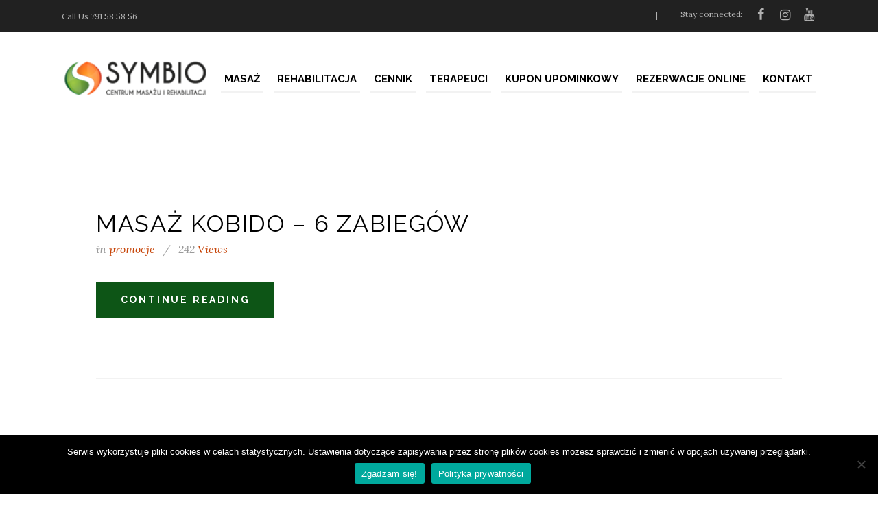

--- FILE ---
content_type: text/html; charset=UTF-8
request_url: https://symbio-masaz.pl/menuitems_group/promocje/
body_size: 13883
content:
<!DOCTYPE html>
<html lang="pl-PL" class="scheme_symbio-color-scheme">
<head>
	<title>promocje &#8211; Symbio &#8211; Centrum Masażu i Rehabilitacji</title>
<meta name='robots' content='max-image-preview:large' />
	<style>img:is([sizes="auto" i], [sizes^="auto," i]) { contain-intrinsic-size: 3000px 1500px }</style>
			<meta charset="UTF-8" />
		<meta name="viewport" content="width=device-width, initial-scale=1, maximum-scale=1">
		<meta name="format-detection" content="telephone=no">

		<link rel="profile" href="http://gmpg.org/xfn/11" />
		<link rel="pingback" href="https://symbio-masaz.pl/xmlrpc.php" />
		<link rel='dns-prefetch' href='//fonts.googleapis.com' />
<link rel="alternate" type="application/rss+xml" title="Symbio - Centrum Masażu i Rehabilitacji &raquo; Kanał z wpisami" href="https://symbio-masaz.pl/feed/" />
<link rel="alternate" type="application/rss+xml" title="Symbio - Centrum Masażu i Rehabilitacji &raquo; Kanał z komentarzami" href="https://symbio-masaz.pl/comments/feed/" />
<link rel="alternate" type="application/rss+xml" title="Kanał Symbio - Centrum Masażu i Rehabilitacji &raquo; promocje Group" href="https://symbio-masaz.pl/menuitems_group/promocje/feed/" />
<script type="text/javascript">
/* <![CDATA[ */
window._wpemojiSettings = {"baseUrl":"https:\/\/s.w.org\/images\/core\/emoji\/15.0.3\/72x72\/","ext":".png","svgUrl":"https:\/\/s.w.org\/images\/core\/emoji\/15.0.3\/svg\/","svgExt":".svg","source":{"concatemoji":"https:\/\/symbio-masaz.pl\/wp-includes\/js\/wp-emoji-release.min.js?ver=6.7.4"}};
/*! This file is auto-generated */
!function(i,n){var o,s,e;function c(e){try{var t={supportTests:e,timestamp:(new Date).valueOf()};sessionStorage.setItem(o,JSON.stringify(t))}catch(e){}}function p(e,t,n){e.clearRect(0,0,e.canvas.width,e.canvas.height),e.fillText(t,0,0);var t=new Uint32Array(e.getImageData(0,0,e.canvas.width,e.canvas.height).data),r=(e.clearRect(0,0,e.canvas.width,e.canvas.height),e.fillText(n,0,0),new Uint32Array(e.getImageData(0,0,e.canvas.width,e.canvas.height).data));return t.every(function(e,t){return e===r[t]})}function u(e,t,n){switch(t){case"flag":return n(e,"\ud83c\udff3\ufe0f\u200d\u26a7\ufe0f","\ud83c\udff3\ufe0f\u200b\u26a7\ufe0f")?!1:!n(e,"\ud83c\uddfa\ud83c\uddf3","\ud83c\uddfa\u200b\ud83c\uddf3")&&!n(e,"\ud83c\udff4\udb40\udc67\udb40\udc62\udb40\udc65\udb40\udc6e\udb40\udc67\udb40\udc7f","\ud83c\udff4\u200b\udb40\udc67\u200b\udb40\udc62\u200b\udb40\udc65\u200b\udb40\udc6e\u200b\udb40\udc67\u200b\udb40\udc7f");case"emoji":return!n(e,"\ud83d\udc26\u200d\u2b1b","\ud83d\udc26\u200b\u2b1b")}return!1}function f(e,t,n){var r="undefined"!=typeof WorkerGlobalScope&&self instanceof WorkerGlobalScope?new OffscreenCanvas(300,150):i.createElement("canvas"),a=r.getContext("2d",{willReadFrequently:!0}),o=(a.textBaseline="top",a.font="600 32px Arial",{});return e.forEach(function(e){o[e]=t(a,e,n)}),o}function t(e){var t=i.createElement("script");t.src=e,t.defer=!0,i.head.appendChild(t)}"undefined"!=typeof Promise&&(o="wpEmojiSettingsSupports",s=["flag","emoji"],n.supports={everything:!0,everythingExceptFlag:!0},e=new Promise(function(e){i.addEventListener("DOMContentLoaded",e,{once:!0})}),new Promise(function(t){var n=function(){try{var e=JSON.parse(sessionStorage.getItem(o));if("object"==typeof e&&"number"==typeof e.timestamp&&(new Date).valueOf()<e.timestamp+604800&&"object"==typeof e.supportTests)return e.supportTests}catch(e){}return null}();if(!n){if("undefined"!=typeof Worker&&"undefined"!=typeof OffscreenCanvas&&"undefined"!=typeof URL&&URL.createObjectURL&&"undefined"!=typeof Blob)try{var e="postMessage("+f.toString()+"("+[JSON.stringify(s),u.toString(),p.toString()].join(",")+"));",r=new Blob([e],{type:"text/javascript"}),a=new Worker(URL.createObjectURL(r),{name:"wpTestEmojiSupports"});return void(a.onmessage=function(e){c(n=e.data),a.terminate(),t(n)})}catch(e){}c(n=f(s,u,p))}t(n)}).then(function(e){for(var t in e)n.supports[t]=e[t],n.supports.everything=n.supports.everything&&n.supports[t],"flag"!==t&&(n.supports.everythingExceptFlag=n.supports.everythingExceptFlag&&n.supports[t]);n.supports.everythingExceptFlag=n.supports.everythingExceptFlag&&!n.supports.flag,n.DOMReady=!1,n.readyCallback=function(){n.DOMReady=!0}}).then(function(){return e}).then(function(){var e;n.supports.everything||(n.readyCallback(),(e=n.source||{}).concatemoji?t(e.concatemoji):e.wpemoji&&e.twemoji&&(t(e.twemoji),t(e.wpemoji)))}))}((window,document),window._wpemojiSettings);
/* ]]> */
</script>
<style id='wp-emoji-styles-inline-css' type='text/css'>

	img.wp-smiley, img.emoji {
		display: inline !important;
		border: none !important;
		box-shadow: none !important;
		height: 1em !important;
		width: 1em !important;
		margin: 0 0.07em !important;
		vertical-align: -0.1em !important;
		background: none !important;
		padding: 0 !important;
	}
</style>
<link rel='stylesheet' id='wp-block-library-css' href='https://symbio-masaz.pl/wp-includes/css/dist/block-library/style.min.css?ver=6.7.4' type='text/css' media='all' />
<style id='classic-theme-styles-inline-css' type='text/css'>
/*! This file is auto-generated */
.wp-block-button__link{color:#fff;background-color:#32373c;border-radius:9999px;box-shadow:none;text-decoration:none;padding:calc(.667em + 2px) calc(1.333em + 2px);font-size:1.125em}.wp-block-file__button{background:#32373c;color:#fff;text-decoration:none}
</style>
<style id='global-styles-inline-css' type='text/css'>
:root{--wp--preset--aspect-ratio--square: 1;--wp--preset--aspect-ratio--4-3: 4/3;--wp--preset--aspect-ratio--3-4: 3/4;--wp--preset--aspect-ratio--3-2: 3/2;--wp--preset--aspect-ratio--2-3: 2/3;--wp--preset--aspect-ratio--16-9: 16/9;--wp--preset--aspect-ratio--9-16: 9/16;--wp--preset--color--black: #000000;--wp--preset--color--cyan-bluish-gray: #abb8c3;--wp--preset--color--white: #ffffff;--wp--preset--color--pale-pink: #f78da7;--wp--preset--color--vivid-red: #cf2e2e;--wp--preset--color--luminous-vivid-orange: #ff6900;--wp--preset--color--luminous-vivid-amber: #fcb900;--wp--preset--color--light-green-cyan: #7bdcb5;--wp--preset--color--vivid-green-cyan: #00d084;--wp--preset--color--pale-cyan-blue: #8ed1fc;--wp--preset--color--vivid-cyan-blue: #0693e3;--wp--preset--color--vivid-purple: #9b51e0;--wp--preset--gradient--vivid-cyan-blue-to-vivid-purple: linear-gradient(135deg,rgba(6,147,227,1) 0%,rgb(155,81,224) 100%);--wp--preset--gradient--light-green-cyan-to-vivid-green-cyan: linear-gradient(135deg,rgb(122,220,180) 0%,rgb(0,208,130) 100%);--wp--preset--gradient--luminous-vivid-amber-to-luminous-vivid-orange: linear-gradient(135deg,rgba(252,185,0,1) 0%,rgba(255,105,0,1) 100%);--wp--preset--gradient--luminous-vivid-orange-to-vivid-red: linear-gradient(135deg,rgba(255,105,0,1) 0%,rgb(207,46,46) 100%);--wp--preset--gradient--very-light-gray-to-cyan-bluish-gray: linear-gradient(135deg,rgb(238,238,238) 0%,rgb(169,184,195) 100%);--wp--preset--gradient--cool-to-warm-spectrum: linear-gradient(135deg,rgb(74,234,220) 0%,rgb(151,120,209) 20%,rgb(207,42,186) 40%,rgb(238,44,130) 60%,rgb(251,105,98) 80%,rgb(254,248,76) 100%);--wp--preset--gradient--blush-light-purple: linear-gradient(135deg,rgb(255,206,236) 0%,rgb(152,150,240) 100%);--wp--preset--gradient--blush-bordeaux: linear-gradient(135deg,rgb(254,205,165) 0%,rgb(254,45,45) 50%,rgb(107,0,62) 100%);--wp--preset--gradient--luminous-dusk: linear-gradient(135deg,rgb(255,203,112) 0%,rgb(199,81,192) 50%,rgb(65,88,208) 100%);--wp--preset--gradient--pale-ocean: linear-gradient(135deg,rgb(255,245,203) 0%,rgb(182,227,212) 50%,rgb(51,167,181) 100%);--wp--preset--gradient--electric-grass: linear-gradient(135deg,rgb(202,248,128) 0%,rgb(113,206,126) 100%);--wp--preset--gradient--midnight: linear-gradient(135deg,rgb(2,3,129) 0%,rgb(40,116,252) 100%);--wp--preset--font-size--small: 13px;--wp--preset--font-size--medium: 20px;--wp--preset--font-size--large: 36px;--wp--preset--font-size--x-large: 42px;--wp--preset--spacing--20: 0.44rem;--wp--preset--spacing--30: 0.67rem;--wp--preset--spacing--40: 1rem;--wp--preset--spacing--50: 1.5rem;--wp--preset--spacing--60: 2.25rem;--wp--preset--spacing--70: 3.38rem;--wp--preset--spacing--80: 5.06rem;--wp--preset--shadow--natural: 6px 6px 9px rgba(0, 0, 0, 0.2);--wp--preset--shadow--deep: 12px 12px 50px rgba(0, 0, 0, 0.4);--wp--preset--shadow--sharp: 6px 6px 0px rgba(0, 0, 0, 0.2);--wp--preset--shadow--outlined: 6px 6px 0px -3px rgba(255, 255, 255, 1), 6px 6px rgba(0, 0, 0, 1);--wp--preset--shadow--crisp: 6px 6px 0px rgba(0, 0, 0, 1);}:where(.is-layout-flex){gap: 0.5em;}:where(.is-layout-grid){gap: 0.5em;}body .is-layout-flex{display: flex;}.is-layout-flex{flex-wrap: wrap;align-items: center;}.is-layout-flex > :is(*, div){margin: 0;}body .is-layout-grid{display: grid;}.is-layout-grid > :is(*, div){margin: 0;}:where(.wp-block-columns.is-layout-flex){gap: 2em;}:where(.wp-block-columns.is-layout-grid){gap: 2em;}:where(.wp-block-post-template.is-layout-flex){gap: 1.25em;}:where(.wp-block-post-template.is-layout-grid){gap: 1.25em;}.has-black-color{color: var(--wp--preset--color--black) !important;}.has-cyan-bluish-gray-color{color: var(--wp--preset--color--cyan-bluish-gray) !important;}.has-white-color{color: var(--wp--preset--color--white) !important;}.has-pale-pink-color{color: var(--wp--preset--color--pale-pink) !important;}.has-vivid-red-color{color: var(--wp--preset--color--vivid-red) !important;}.has-luminous-vivid-orange-color{color: var(--wp--preset--color--luminous-vivid-orange) !important;}.has-luminous-vivid-amber-color{color: var(--wp--preset--color--luminous-vivid-amber) !important;}.has-light-green-cyan-color{color: var(--wp--preset--color--light-green-cyan) !important;}.has-vivid-green-cyan-color{color: var(--wp--preset--color--vivid-green-cyan) !important;}.has-pale-cyan-blue-color{color: var(--wp--preset--color--pale-cyan-blue) !important;}.has-vivid-cyan-blue-color{color: var(--wp--preset--color--vivid-cyan-blue) !important;}.has-vivid-purple-color{color: var(--wp--preset--color--vivid-purple) !important;}.has-black-background-color{background-color: var(--wp--preset--color--black) !important;}.has-cyan-bluish-gray-background-color{background-color: var(--wp--preset--color--cyan-bluish-gray) !important;}.has-white-background-color{background-color: var(--wp--preset--color--white) !important;}.has-pale-pink-background-color{background-color: var(--wp--preset--color--pale-pink) !important;}.has-vivid-red-background-color{background-color: var(--wp--preset--color--vivid-red) !important;}.has-luminous-vivid-orange-background-color{background-color: var(--wp--preset--color--luminous-vivid-orange) !important;}.has-luminous-vivid-amber-background-color{background-color: var(--wp--preset--color--luminous-vivid-amber) !important;}.has-light-green-cyan-background-color{background-color: var(--wp--preset--color--light-green-cyan) !important;}.has-vivid-green-cyan-background-color{background-color: var(--wp--preset--color--vivid-green-cyan) !important;}.has-pale-cyan-blue-background-color{background-color: var(--wp--preset--color--pale-cyan-blue) !important;}.has-vivid-cyan-blue-background-color{background-color: var(--wp--preset--color--vivid-cyan-blue) !important;}.has-vivid-purple-background-color{background-color: var(--wp--preset--color--vivid-purple) !important;}.has-black-border-color{border-color: var(--wp--preset--color--black) !important;}.has-cyan-bluish-gray-border-color{border-color: var(--wp--preset--color--cyan-bluish-gray) !important;}.has-white-border-color{border-color: var(--wp--preset--color--white) !important;}.has-pale-pink-border-color{border-color: var(--wp--preset--color--pale-pink) !important;}.has-vivid-red-border-color{border-color: var(--wp--preset--color--vivid-red) !important;}.has-luminous-vivid-orange-border-color{border-color: var(--wp--preset--color--luminous-vivid-orange) !important;}.has-luminous-vivid-amber-border-color{border-color: var(--wp--preset--color--luminous-vivid-amber) !important;}.has-light-green-cyan-border-color{border-color: var(--wp--preset--color--light-green-cyan) !important;}.has-vivid-green-cyan-border-color{border-color: var(--wp--preset--color--vivid-green-cyan) !important;}.has-pale-cyan-blue-border-color{border-color: var(--wp--preset--color--pale-cyan-blue) !important;}.has-vivid-cyan-blue-border-color{border-color: var(--wp--preset--color--vivid-cyan-blue) !important;}.has-vivid-purple-border-color{border-color: var(--wp--preset--color--vivid-purple) !important;}.has-vivid-cyan-blue-to-vivid-purple-gradient-background{background: var(--wp--preset--gradient--vivid-cyan-blue-to-vivid-purple) !important;}.has-light-green-cyan-to-vivid-green-cyan-gradient-background{background: var(--wp--preset--gradient--light-green-cyan-to-vivid-green-cyan) !important;}.has-luminous-vivid-amber-to-luminous-vivid-orange-gradient-background{background: var(--wp--preset--gradient--luminous-vivid-amber-to-luminous-vivid-orange) !important;}.has-luminous-vivid-orange-to-vivid-red-gradient-background{background: var(--wp--preset--gradient--luminous-vivid-orange-to-vivid-red) !important;}.has-very-light-gray-to-cyan-bluish-gray-gradient-background{background: var(--wp--preset--gradient--very-light-gray-to-cyan-bluish-gray) !important;}.has-cool-to-warm-spectrum-gradient-background{background: var(--wp--preset--gradient--cool-to-warm-spectrum) !important;}.has-blush-light-purple-gradient-background{background: var(--wp--preset--gradient--blush-light-purple) !important;}.has-blush-bordeaux-gradient-background{background: var(--wp--preset--gradient--blush-bordeaux) !important;}.has-luminous-dusk-gradient-background{background: var(--wp--preset--gradient--luminous-dusk) !important;}.has-pale-ocean-gradient-background{background: var(--wp--preset--gradient--pale-ocean) !important;}.has-electric-grass-gradient-background{background: var(--wp--preset--gradient--electric-grass) !important;}.has-midnight-gradient-background{background: var(--wp--preset--gradient--midnight) !important;}.has-small-font-size{font-size: var(--wp--preset--font-size--small) !important;}.has-medium-font-size{font-size: var(--wp--preset--font-size--medium) !important;}.has-large-font-size{font-size: var(--wp--preset--font-size--large) !important;}.has-x-large-font-size{font-size: var(--wp--preset--font-size--x-large) !important;}
:where(.wp-block-post-template.is-layout-flex){gap: 1.25em;}:where(.wp-block-post-template.is-layout-grid){gap: 1.25em;}
:where(.wp-block-columns.is-layout-flex){gap: 2em;}:where(.wp-block-columns.is-layout-grid){gap: 2em;}
:root :where(.wp-block-pullquote){font-size: 1.5em;line-height: 1.6;}
</style>
<link rel='stylesheet' id='contact-form-7-css' href='https://symbio-masaz.pl/wp-content/plugins/contact-form-7/includes/css/styles.css?ver=6.1.4' type='text/css' media='all' />
<link rel='stylesheet' id='cookie-notice-front-css' href='https://symbio-masaz.pl/wp-content/plugins/cookie-notice/css/front.min.css?ver=2.5.5' type='text/css' media='all' />
<link rel='stylesheet' id='essential-grid-plugin-settings-css' href='https://symbio-masaz.pl/wp-content/plugins/essential-grid/public/assets/css/settings.css?ver=2.3.5' type='text/css' media='all' />
<link rel='stylesheet' id='tp-fontello-css' href='https://symbio-masaz.pl/wp-content/plugins/essential-grid/public/assets/font/fontello/css/fontello.css?ver=2.3.5' type='text/css' media='all' />
<link rel='stylesheet' id='rs-plugin-settings-css' href='https://symbio-masaz.pl/wp-content/plugins/revslider/public/assets/css/rs6.css?ver=6.1.5' type='text/css' media='all' />
<style id='rs-plugin-settings-inline-css' type='text/css'>
#rs-demo-id {}
</style>
<link rel='stylesheet' id='parent-style-css' href='https://symbio-masaz.pl/wp-content/themes/jacqueline/style.css?ver=6.7.4' type='text/css' media='all' />
<link rel='stylesheet' id='jacqueline-font-google-fonts-style-css' href='//fonts.googleapis.com/css?family=Raleway:300,300italic,400,400italic,700,700italic|Lora:300,300italic,400,400italic,700,700italic&#038;subset=latin,latin-ext' type='text/css' media='all' />
<link rel='stylesheet' id='fontello-style-css' href='https://symbio-masaz.pl/wp-content/themes/jacqueline-child/css/fontello/css/fontello.css' type='text/css' media='all' />
<link rel='stylesheet' id='jacqueline-main-style-css' href='https://symbio-masaz.pl/wp-content/themes/jacqueline-child/style.css' type='text/css' media='all' />
<link rel='stylesheet' id='jacqueline-animation-style-css' href='https://symbio-masaz.pl/wp-content/themes/jacqueline-child/fw/css/core.animation.css' type='text/css' media='all' />
<link rel='stylesheet' id='jacqueline-shortcodes-style-css' href='https://symbio-masaz.pl/wp-content/plugins/trx_utils/shortcodes/theme.shortcodes.css' type='text/css' media='all' />
<link rel='stylesheet' id='jacqueline-skin-style-css' href='https://symbio-masaz.pl/wp-content/themes/jacqueline/skins/less/skin.css' type='text/css' media='all' />
<link rel='stylesheet' id='jacqueline-custom-style-css' href='https://symbio-masaz.pl/wp-content/themes/jacqueline-child/fw/css/custom-style.css' type='text/css' media='all' />
<style id='jacqueline-custom-style-inline-css' type='text/css'>
 body #page_preloader{background-color:#ffffff!important}.preloader_wrap>div{background-color:#c1c1c1} .contacts_wrap .logo img{height:30px}
</style>
<link rel='stylesheet' id='jacqueline-responsive-style-css' href='https://symbio-masaz.pl/wp-content/themes/jacqueline-child/css/responsive.css' type='text/css' media='all' />
<link rel='stylesheet' id='jacqueline-custom-responsive-style-css' href='https://symbio-masaz.pl/wp-content/themes/jacqueline-child/css/custom.responsive.css' type='text/css' media='all' />
<link rel='stylesheet' id='mediaelement-css' href='https://symbio-masaz.pl/wp-includes/js/mediaelement/mediaelementplayer-legacy.min.css?ver=4.2.17' type='text/css' media='all' />
<link rel='stylesheet' id='wp-mediaelement-css' href='https://symbio-masaz.pl/wp-includes/js/mediaelement/wp-mediaelement.min.css?ver=6.7.4' type='text/css' media='all' />
<style id='akismet-widget-style-inline-css' type='text/css'>

			.a-stats {
				--akismet-color-mid-green: #357b49;
				--akismet-color-white: #fff;
				--akismet-color-light-grey: #f6f7f7;

				max-width: 350px;
				width: auto;
			}

			.a-stats * {
				all: unset;
				box-sizing: border-box;
			}

			.a-stats strong {
				font-weight: 600;
			}

			.a-stats a.a-stats__link,
			.a-stats a.a-stats__link:visited,
			.a-stats a.a-stats__link:active {
				background: var(--akismet-color-mid-green);
				border: none;
				box-shadow: none;
				border-radius: 8px;
				color: var(--akismet-color-white);
				cursor: pointer;
				display: block;
				font-family: -apple-system, BlinkMacSystemFont, 'Segoe UI', 'Roboto', 'Oxygen-Sans', 'Ubuntu', 'Cantarell', 'Helvetica Neue', sans-serif;
				font-weight: 500;
				padding: 12px;
				text-align: center;
				text-decoration: none;
				transition: all 0.2s ease;
			}

			/* Extra specificity to deal with TwentyTwentyOne focus style */
			.widget .a-stats a.a-stats__link:focus {
				background: var(--akismet-color-mid-green);
				color: var(--akismet-color-white);
				text-decoration: none;
			}

			.a-stats a.a-stats__link:hover {
				filter: brightness(110%);
				box-shadow: 0 4px 12px rgba(0, 0, 0, 0.06), 0 0 2px rgba(0, 0, 0, 0.16);
			}

			.a-stats .count {
				color: var(--akismet-color-white);
				display: block;
				font-size: 1.5em;
				line-height: 1.4;
				padding: 0 13px;
				white-space: nowrap;
			}
		
</style>
<!--[if lt IE 9]>
<link rel='stylesheet' id='vc_lte_ie9-css' href='https://symbio-masaz.pl/wp-content/plugins/js_composer/assets/css/vc_lte_ie9.min.css?ver=6.0.5' type='text/css' media='screen' />
<![endif]-->
<script type="text/javascript" src="https://symbio-masaz.pl/wp-includes/js/jquery/jquery.min.js?ver=3.7.1" id="jquery-core-js"></script>
<script type="text/javascript" src="https://symbio-masaz.pl/wp-includes/js/jquery/jquery-migrate.min.js?ver=3.4.1" id="jquery-migrate-js"></script>
<script type="text/javascript" src="https://symbio-masaz.pl/wp-content/plugins/revslider/public/assets/js/revolution.tools.min.js?ver=6.0" id="tp-tools-js"></script>
<script type="text/javascript" src="https://symbio-masaz.pl/wp-content/plugins/revslider/public/assets/js/rs6.min.js?ver=6.1.5" id="revmin-js"></script>
<script type="text/javascript" src="https://symbio-masaz.pl/wp-content/themes/jacqueline-child/fw/js/photostack/modernizr.min.js" id="modernizr-js"></script>
<link rel="https://api.w.org/" href="https://symbio-masaz.pl/wp-json/" /><link rel="EditURI" type="application/rsd+xml" title="RSD" href="https://symbio-masaz.pl/xmlrpc.php?rsd" />
<meta name="generator" content="WordPress 6.7.4" />

<script async="" src="//www.google-analytics.com/analytics.js"></script>
<script>
  (function(i,s,o,g,r,a,m){i['GoogleAnalyticsObject']=r;i[r]=i[r]||function(){
  (i[r].q=i[r].q||[]).push(arguments)},i[r].l=1*new Date();a=s.createElement(o),
  m=s.getElementsByTagName(o)[0];a.async=1;a.src=g;m.parentNode.insertBefore(a,m)
  })(window,document,'script','//www.google-analytics.com/analytics.js','ga');

  ga('create', 'UA-48544901-1', 'symbio-masaz.pl');
  ga('send', 'pageview');
</script>

<meta name="generator" content="Powered by WPBakery Page Builder - drag and drop page builder for WordPress."/>
<meta name="generator" content="Powered by Slider Revolution 6.1.5 - responsive, Mobile-Friendly Slider Plugin for WordPress with comfortable drag and drop interface." />
<link rel="icon" href="https://symbio-masaz.pl/wp-content/uploads/2020/02/cropped-symbio_favicon-32x32.png" sizes="32x32" />
<link rel="icon" href="https://symbio-masaz.pl/wp-content/uploads/2020/02/cropped-symbio_favicon-192x192.png" sizes="192x192" />
<link rel="apple-touch-icon" href="https://symbio-masaz.pl/wp-content/uploads/2020/02/cropped-symbio_favicon-180x180.png" />
<meta name="msapplication-TileImage" content="https://symbio-masaz.pl/wp-content/uploads/2020/02/cropped-symbio_favicon-270x270.png" />
<script type="text/javascript">function setREVStartSize(t){try{var h,e=document.getElementById(t.c).parentNode.offsetWidth;if(e=0===e||isNaN(e)?window.innerWidth:e,t.tabw=void 0===t.tabw?0:parseInt(t.tabw),t.thumbw=void 0===t.thumbw?0:parseInt(t.thumbw),t.tabh=void 0===t.tabh?0:parseInt(t.tabh),t.thumbh=void 0===t.thumbh?0:parseInt(t.thumbh),t.tabhide=void 0===t.tabhide?0:parseInt(t.tabhide),t.thumbhide=void 0===t.thumbhide?0:parseInt(t.thumbhide),t.mh=void 0===t.mh||""==t.mh||"auto"===t.mh?0:parseInt(t.mh,0),"fullscreen"===t.layout||"fullscreen"===t.l)h=Math.max(t.mh,window.innerHeight);else{for(var i in t.gw=Array.isArray(t.gw)?t.gw:[t.gw],t.rl)void 0!==t.gw[i]&&0!==t.gw[i]||(t.gw[i]=t.gw[i-1]);for(var i in t.gh=void 0===t.el||""===t.el||Array.isArray(t.el)&&0==t.el.length?t.gh:t.el,t.gh=Array.isArray(t.gh)?t.gh:[t.gh],t.rl)void 0!==t.gh[i]&&0!==t.gh[i]||(t.gh[i]=t.gh[i-1]);var r,a=new Array(t.rl.length),n=0;for(var i in t.tabw=t.tabhide>=e?0:t.tabw,t.thumbw=t.thumbhide>=e?0:t.thumbw,t.tabh=t.tabhide>=e?0:t.tabh,t.thumbh=t.thumbhide>=e?0:t.thumbh,t.rl)a[i]=t.rl[i]<window.innerWidth?0:t.rl[i];for(var i in r=a[0],a)r>a[i]&&0<a[i]&&(r=a[i],n=i);var d=e>t.gw[n]+t.tabw+t.thumbw?1:(e-(t.tabw+t.thumbw))/t.gw[n];h=t.gh[n]*d+(t.tabh+t.thumbh)}void 0===window.rs_init_css&&(window.rs_init_css=document.head.appendChild(document.createElement("style"))),document.getElementById(t.c).height=h,window.rs_init_css.innerHTML+="#"+t.c+"_wrapper { height: "+h+"px }"}catch(t){console.log("Failure at Presize of Slider:"+t)}};</script>
<noscript><style> .wpb_animate_when_almost_visible { opacity: 1; }</style></noscript></head>

<body class="archive tax-menuitems_group term-promocje term-85 cookies-not-set jacqueline_body body_style_wide body_filled theme_skin_less article_style_stretch layout_excerpt template_excerpt scheme_symbio-color-scheme top_panel_show top_panel_above sidebar_hide sidebar_outer_hide wpb-js-composer js-comp-ver-6.0.5 vc_responsive">

	<div id="page_preloader"></div>
	
	
	
	<div class="body_wrap">

		<div class="page_wrap">

				<div class="header_mobile">
		<div class="content_wrap">
			<div class="menu_button icon-menu"></div>
			            <div class="logo">
                <a href="https://symbio-masaz.pl/"><img src="https://symbio-masaz.pl/wp-content/uploads/2020/05/symbio-logo-mobile-min.png" class="logo_mobile" alt="Logo" width="210" height="50"></a>
            </div>
            		</div>
		<div class="side_wrap">
			<div class="close">Close</div>
			<div class="panel_top">
				<nav class="menu_main_nav_area">
					<ul id="menu_main" class="menu_main_nav"><li id="menu-item-2651" class="menu-item menu-item-type-post_type menu-item-object-page menu-item-2651"><a href="https://symbio-masaz.pl/masaz/"><span>Masaż</span></a></li>
<li id="menu-item-2716" class="menu-item menu-item-type-post_type menu-item-object-page menu-item-2716"><a href="https://symbio-masaz.pl/rehabilitacja/"><span>Rehabilitacja</span></a></li>
<li id="menu-item-2422" class="menu-item menu-item-type-post_type menu-item-object-page menu-item-2422"><a href="https://symbio-masaz.pl/cennik/"><span>Cennik</span></a></li>
<li id="menu-item-673" class="menu-item menu-item-type-post_type menu-item-object-page menu-item-673"><a href="https://symbio-masaz.pl/terapeuci/"><span>Terapeuci</span></a></li>
<li id="menu-item-2561" class="menu-item menu-item-type-post_type menu-item-object-page menu-item-2561"><a href="https://symbio-masaz.pl/kupon-upominkowy/"><span>Kupon upominkowy</span></a></li>
<li id="menu-item-1795" class="menu-item menu-item-type-post_type menu-item-object-page menu-item-1795"><a href="https://symbio-masaz.pl/rezerwacje-online/"><span>Rezerwacje online</span></a></li>
<li id="menu-item-734" class="menu-item menu-item-type-post_type menu-item-object-page menu-item-734"><a href="https://symbio-masaz.pl/kontakt/"><span>Kontakt</span></a></li>
</ul>				</nav>
							</div>
			
			
			<div class="panel_bottom">
							</div>
		</div>
		<div class="mask"></div>
	</div>
		
		<div class="top_panel_fixed_wrap"></div>

		<header class="top_panel_wrap top_panel_style_3 scheme_symbio-color-scheme">
			<div class="top_panel_wrap_inner top_panel_inner_style_3 top_panel_position_above">
			
							<div class="top_panel_top">
					<div class="content_wrap clearfix">
							<div class="top_panel_top_contact_area">
		Call Us <a href="tel:791 58 58 56">791 58 58 56</a>	</div>
	

<div class="top_panel_top_user_area">
			<div class="top_panel_top_socials">
			<span class="label">Stay connected: </span>
			<div class="sc_socials sc_socials_type_icons sc_socials_shape_square sc_socials_size_tiny"><div class="sc_socials_item"><a href="https://www.facebook.com/symbio.masaz/" target="_blank" class="social_icons social_facebook"><span class="icon-facebook"></span></a></div><div class="sc_socials_item"><a href="https://www.instagram.com/symbio.masaz/" target="_blank" class="social_icons social_instagram"><span class="icon-instagram"></span></a></div><div class="sc_socials_item"><a href="https://www.youtube.com/channel/UCwWkANSYtlj8cxW5XaHX7bQ" target="_blank" class="social_icons social_youtube"><span class="icon-youtube"></span></a></div></div>		</div>
				<ul class="menu_user_nav">
		
	</ul>

</div>
					</div>
				</div>
			
			<div class="top_panel_middle" >
				<div class="content_wrap">
					<div class="contact_logo">
						            <div class="logo">

                <a href="https://symbio-masaz.pl/"><img src="https://symbio-masaz.pl/wp-content/uploads/2020/02/symbio_logo_200x50px-1.png" class="logo_main" alt="Logo" width="200" height="50"><img src="https://symbio-masaz.pl/wp-content/uploads/2020/02/symbio_logo_200x50px-1.png" class="logo_fixed" alt="Logo" width="200" height="50"><br><div class="logo_slogan">Masaż Leczniczy Wrocław i Rehabilitacja we Wrocławiu</div></a>
            </div>
            					</div>
					<div class="menu_main_wrap">
						<nav class="menu_main_nav_area">
							<ul id="menu_main" class="menu_main_nav"><li class="menu-item menu-item-type-post_type menu-item-object-page menu-item-2651"><a href="https://symbio-masaz.pl/masaz/"><span>Masaż</span></a></li>
<li class="menu-item menu-item-type-post_type menu-item-object-page menu-item-2716"><a href="https://symbio-masaz.pl/rehabilitacja/"><span>Rehabilitacja</span></a></li>
<li class="menu-item menu-item-type-post_type menu-item-object-page menu-item-2422"><a href="https://symbio-masaz.pl/cennik/"><span>Cennik</span></a></li>
<li class="menu-item menu-item-type-post_type menu-item-object-page menu-item-673"><a href="https://symbio-masaz.pl/terapeuci/"><span>Terapeuci</span></a></li>
<li class="menu-item menu-item-type-post_type menu-item-object-page menu-item-2561"><a href="https://symbio-masaz.pl/kupon-upominkowy/"><span>Kupon upominkowy</span></a></li>
<li class="menu-item menu-item-type-post_type menu-item-object-page menu-item-1795"><a href="https://symbio-masaz.pl/rezerwacje-online/"><span>Rezerwacje online</span></a></li>
<li class="menu-item menu-item-type-post_type menu-item-object-page menu-item-734"><a href="https://symbio-masaz.pl/kontakt/"><span>Kontakt</span></a></li>
</ul>						</nav>
					</div>
				</div>
			</div>

			</div>
		</header>

					
			<div class="page_content_wrap page_paddings_yes">

				
<div class="content_wrap">
<div class="content">		<article class="post_item post_item_excerpt post_featured_default post_format_standard odd post-2942 menuitems type-menuitems status-publish hentry menuitems_group-promocje">
							<div class="post_featured">
								</div>
				
			<div class="post_content clearfix">
				<h3 class="post_title"><a href="https://symbio-masaz.pl/menuitems/masaz-kobido-6-zabiegow/"><span class="post_icon icon-book-open"></span>Masaż Kobido &#8211; 6 zabiegów</a></h3><div class="post_info">
			<span class="post_info_item post_info_tags">in <a class="menuitems_group_link" href="">promocje</a></span>
				<span class="post_info_item post_info_counters">	<a class="post_counters_item post_counters_views icon-eye" title="Views - 242" href="https://symbio-masaz.pl/menuitems/masaz-kobido-6-zabiegow/"><span class="post_counters_number">242</span> Views</a>
	</span>
		</div>		
				<div class="post_descr">
				<a href="https://symbio-masaz.pl/menuitems/masaz-kobido-6-zabiegow/" class="sc_button sc_button_square sc_button_style_filled sc_button_size_base"><div><span class="first">Continue Reading</span><span class="second">Continue Reading</span></div></a>				</div>

			</div>	<!-- /.post_content -->

		</article>	<!-- /.post_item -->

			<article class="post_item post_item_excerpt post_featured_default post_format_standard even post-2489 menuitems type-menuitems status-publish hentry menuitems_group-promocje">
							<div class="post_featured">
								</div>
				
			<div class="post_content clearfix">
				<h3 class="post_title"><a href="https://symbio-masaz.pl/menuitems/drenaz-limfatyczny-6-zabiegow/"><span class="post_icon icon-book-open"></span>DRENAŻ LIMFATYCZNY &#8211; 6 zabiegów</a></h3><div class="post_info">
			<span class="post_info_item post_info_tags">in <a class="menuitems_group_link" href="">promocje</a></span>
				<span class="post_info_item post_info_counters">	<a class="post_counters_item post_counters_views icon-eye" title="Views - 392" href="https://symbio-masaz.pl/menuitems/drenaz-limfatyczny-6-zabiegow/"><span class="post_counters_number">392</span> Views</a>
	</span>
		</div>		
				<div class="post_descr">
				<p></p><a href="https://symbio-masaz.pl/menuitems/drenaz-limfatyczny-6-zabiegow/" class="sc_button sc_button_square sc_button_style_filled sc_button_size_base"><div><span class="first">Continue Reading</span><span class="second">Continue Reading</span></div></a>				</div>

			</div>	<!-- /.post_content -->

		</article>	<!-- /.post_item -->

			<article class="post_item post_item_excerpt post_featured_default post_format_standard odd post-2488 menuitems type-menuitems status-publish hentry menuitems_group-promocje">
							<div class="post_featured">
								</div>
				
			<div class="post_content clearfix">
				<h3 class="post_title"><a href="https://symbio-masaz.pl/menuitems/pakiet-biurowy-masaz-twarzy-barkow-szyi-karku/"><span class="post_icon icon-book-open"></span>PROMOCJA 5 +1 GRATIS</a></h3><div class="post_info">
			<span class="post_info_item post_info_tags">in <a class="menuitems_group_link" href="">promocje</a></span>
				<span class="post_info_item post_info_counters">	<a class="post_counters_item post_counters_views icon-eye" title="Views - 373" href="https://symbio-masaz.pl/menuitems/pakiet-biurowy-masaz-twarzy-barkow-szyi-karku/"><span class="post_counters_number">373</span> Views</a>
	</span>
		</div>		
				<div class="post_descr">
				<p>płacisz za pięć masaży a szósty otrzymujesz gratis</p><a href="https://symbio-masaz.pl/menuitems/pakiet-biurowy-masaz-twarzy-barkow-szyi-karku/" class="sc_button sc_button_square sc_button_style_filled sc_button_size_base"><div><span class="first">Continue Reading</span><span class="second">Continue Reading</span></div></a>				</div>

			</div>	<!-- /.post_content -->

		</article>	<!-- /.post_item -->

			<article class="post_item post_item_excerpt post_featured_default post_format_standard even post-2487 menuitems type-menuitems status-publish hentry menuitems_group-promocje">
							<div class="post_featured">
								</div>
				
			<div class="post_content clearfix">
				<h3 class="post_title"><a href="https://symbio-masaz.pl/menuitems/5-x-masaz-antycelulitowy-banka-chinska/"><span class="post_icon icon-book-open"></span>MASAŻ ANTYCELULITOWY &#8211; 6 zabiegów</a></h3><div class="post_info">
			<span class="post_info_item post_info_tags">in <a class="menuitems_group_link" href="">promocje</a></span>
				<span class="post_info_item post_info_counters">	<a class="post_counters_item post_counters_views icon-eye" title="Views - 356" href="https://symbio-masaz.pl/menuitems/5-x-masaz-antycelulitowy-banka-chinska/"><span class="post_counters_number">356</span> Views</a>
	</span>
		</div>		
				<div class="post_descr">
				<p></p><a href="https://symbio-masaz.pl/menuitems/5-x-masaz-antycelulitowy-banka-chinska/" class="sc_button sc_button_square sc_button_style_filled sc_button_size_base"><div><span class="first">Continue Reading</span><span class="second">Continue Reading</span></div></a>				</div>

			</div>	<!-- /.post_content -->

		</article>	<!-- /.post_item -->

			<article class="post_item post_item_excerpt post_featured_default post_format_standard odd last post-2485 menuitems type-menuitems status-publish hentry menuitems_group-promocje">
							<div class="post_featured">
								</div>
				
			<div class="post_content clearfix">
				<h3 class="post_title"><a href="https://symbio-masaz.pl/menuitems/3-x-masaz-zdrowy-kregoslup/"><span class="post_icon icon-book-open"></span>ZDROWY KRĘGOSŁUP &#8211; 3 masaże</a></h3><div class="post_info">
			<span class="post_info_item post_info_tags">in <a class="menuitems_group_link" href="">promocje</a></span>
				<span class="post_info_item post_info_counters">	<a class="post_counters_item post_counters_views icon-eye" title="Views - 322" href="https://symbio-masaz.pl/menuitems/3-x-masaz-zdrowy-kregoslup/"><span class="post_counters_number">322</span> Views</a>
	</span>
		</div>		
				<div class="post_descr">
				<p></p><a href="https://symbio-masaz.pl/menuitems/3-x-masaz-zdrowy-kregoslup/" class="sc_button sc_button_square sc_button_style_filled sc_button_size_base"><div><span class="first">Continue Reading</span><span class="second">Continue Reading</span></div></a>				</div>

			</div>	<!-- /.post_content -->

		</article>	<!-- /.post_item -->

	
		</div> <!-- </div> class="content"> -->
	</div> <!-- </div> class="content_wrap"> -->			
			</div>		<!-- </.page_content_wrap> -->
			
						<footer class="footer_wrap widget_area scheme_original">
				<div class="footer_wrap_inner widget_area_inner">
					<div class="content_wrap">
						<div class="columns_wrap"><aside id="jacqueline_widget_socials-2" class="widget_number_1 column-1_3 widget widget_socials">		<div class="widget_inner">
                        <div class="logo">

                <a href="https://symbio-masaz.pl/"><img src="https://symbio-masaz.pl/wp-content/uploads/2020/05/symbio-logo-min.png" class="logo_main" alt="Logo" width="210" height="50"><br><div class="logo_slogan">Masaż Leczniczy Wrocław i Rehabilitacja we Wrocławiu</div></a>
            </div>
            					<div class="logo_descr">Centrum Masażu i Rehabilitacji Symbio to miejsce, które pozwala przywrócić sprawność ruchową, likwiduje skutki stresu, pozwala zatrzymać czas i odprężyć się. Zapraszamy!</div>
                    		</div>

		</aside><aside id="text-2" class="widget_number_2 column-1_3 widget widget_text">			<div class="textwidget"><p class="footer-section__header">Godziny otwarcia</p>
<p class="footer-section__content">pon - pt: 13:00 - 21:00<br/>
sob*: 10:00 - 18:00<br/>
ndz*: 10:00 - 18:00<br/>
* dwie soboty i niedziele w miesiącu</p>
<p class="footer-section__header">Kontakt</p>
<p class="footer-section__content">Wrocław, ul. Rydygiera 5<br/>
tel. kom. 791 58 58 56</p> 
<p class="footer-section__header">numer konta bankowego</p>
<p  class="footer-section__content">ING BANK<br/>
97 1050 1575 1000 0091 4286 6665</p> </div>
		</aside><aside id="text-7" class="widget_number_3 column-1_3 widget widget_text">			<div class="textwidget"><ul class="footer-navigation">
<li class="footer-navigation__item"><a class="footer-navigation__link" href="/masaz">MASAŻ</a></li>
<li class="footer-navigation__item"><a class="footer-navigation__link" href="/rehabilitacja">REHABILITACJA</a></li>
<li class="footer-navigation__item"><a class="footer-navigation__link" href="/cennik">Cennik</a></li>
<li class="footer-navigation__item"><a class="footer-navigation__link" href="/terapeuci">terapeuci</a></li>
<li class="footer-navigation__item"><a class="footer-navigation__link" href="/kupon-upominkowy">Kupon upominkowy</a></li>
<li class="footer-navigation__item"><a class="footer-navigation__link" href="/rezerwacje-online">Rezerwacje online</a></li>
<li class="footer-navigation__item"><a class="footer-navigation__link" href="/kontakt">Kontakt</a></li>
<li class="footer-navigation__item"><a class="footer-navigation__link" href="/polityka-prywatnosci">Polityka prywatności</a></li>
</ul>
<div class="footer-social-icons sc_socials sc_socials_type_icons sc_socials_shape_square sc_socials_size_tiny">
<div class="sc_socials_item"><a class="social_icons social_facebook" href="https://www.facebook.com/symbio.masaz/" target="_blank" rel="noopener"><br />
<span class="icon-facebook"><br />
</span><br />
</a><br />
<a class="social_icons social_instagram" href="https://www.instagram.com/symbio.masaz/" target="_blank" rel="noopener"><br />
<span class="icon-instagram"><br />
</span><br />
</a><br />
<a class="social_icons social_youtube" href="https://www.youtube.com/channel/UCwWkANSYtlj8cxW5XaHX7bQ" target="_blank" rel="noopener"><br />
<span class="icon-youtube"><br />
</span><br />
</a></div>
</div>
</div>
		</aside></div>	<!-- /.columns_wrap -->
					</div>	<!-- /.content_wrap -->
				</div>	<!-- /.footer_wrap_inner -->
			</footer>	<!-- /.footer_wrap -->
			 
			<div class="copyright_wrap copyright_style_text  scheme_original">
				<div class="copyright_wrap_inner">
					<div class="content_wrap">
						</div>
						<div class="copyright_text"><p>Symbio © 2026 Wszystkie prawa zastrzeżone</p></div>
					</div>
				</div>
			</div>
						
		</div>	<!-- /.page_wrap -->

	</div>		<!-- /.body_wrap -->
	
	
	<a href="#" class="scroll_to_top icon-up" title="Scroll to top"></a>
	

<div class="custom_html_section">
</div>

		<script type="text/javascript">
			var ajaxRevslider;
			
			jQuery(document).ready(function() {

				
				// CUSTOM AJAX CONTENT LOADING FUNCTION
				ajaxRevslider = function(obj) {
				
					// obj.type : Post Type
					// obj.id : ID of Content to Load
					// obj.aspectratio : The Aspect Ratio of the Container / Media
					// obj.selector : The Container Selector where the Content of Ajax will be injected. It is done via the Essential Grid on Return of Content
					
					var content	= '';
					var data	= {
						action:			'revslider_ajax_call_front',
						client_action:	'get_slider_html',
						token:			'0550dcf7a9',
						type:			obj.type,
						id:				obj.id,
						aspectratio:	obj.aspectratio
					};
					
					// SYNC AJAX REQUEST
					jQuery.ajax({
						type:		'post',
						url:		'https://symbio-masaz.pl/wp-admin/admin-ajax.php',
						dataType:	'json',
						data:		data,
						async:		false,
						success:	function(ret, textStatus, XMLHttpRequest) {
							if(ret.success == true)
								content = ret.data;								
						},
						error:		function(e) {
							console.log(e);
						}
					});
					
					 // FIRST RETURN THE CONTENT WHEN IT IS LOADED !!
					 return content;						 
				};
				
				// CUSTOM AJAX FUNCTION TO REMOVE THE SLIDER
				var ajaxRemoveRevslider = function(obj) {
					return jQuery(obj.selector + ' .rev_slider').revkill();
				};


				// EXTEND THE AJAX CONTENT LOADING TYPES WITH TYPE AND FUNCTION				
				if (jQuery.fn.tpessential !== undefined) 					
					if(typeof(jQuery.fn.tpessential.defaults) !== 'undefined') 
						jQuery.fn.tpessential.defaults.ajaxTypes.push({type: 'revslider', func: ajaxRevslider, killfunc: ajaxRemoveRevslider, openAnimationSpeed: 0.3});   
						// type:  Name of the Post to load via Ajax into the Essential Grid Ajax Container
						// func: the Function Name which is Called once the Item with the Post Type has been clicked
						// killfunc: function to kill in case the Ajax Window going to be removed (before Remove function !
						// openAnimationSpeed: how quick the Ajax Content window should be animated (default is 0.3)
					
				
				
			});
		</script>
		<script type="text/javascript" src="https://symbio-masaz.pl/wp-includes/js/dist/hooks.min.js?ver=4d63a3d491d11ffd8ac6" id="wp-hooks-js"></script>
<script type="text/javascript" src="https://symbio-masaz.pl/wp-includes/js/dist/i18n.min.js?ver=5e580eb46a90c2b997e6" id="wp-i18n-js"></script>
<script type="text/javascript" id="wp-i18n-js-after">
/* <![CDATA[ */
wp.i18n.setLocaleData( { 'text direction\u0004ltr': [ 'ltr' ] } );
/* ]]> */
</script>
<script type="text/javascript" src="https://symbio-masaz.pl/wp-content/plugins/contact-form-7/includes/swv/js/index.js?ver=6.1.4" id="swv-js"></script>
<script type="text/javascript" id="contact-form-7-js-translations">
/* <![CDATA[ */
( function( domain, translations ) {
	var localeData = translations.locale_data[ domain ] || translations.locale_data.messages;
	localeData[""].domain = domain;
	wp.i18n.setLocaleData( localeData, domain );
} )( "contact-form-7", {"translation-revision-date":"2025-12-11 12:03:49+0000","generator":"GlotPress\/4.0.3","domain":"messages","locale_data":{"messages":{"":{"domain":"messages","plural-forms":"nplurals=3; plural=(n == 1) ? 0 : ((n % 10 >= 2 && n % 10 <= 4 && (n % 100 < 12 || n % 100 > 14)) ? 1 : 2);","lang":"pl"},"This contact form is placed in the wrong place.":["Ten formularz kontaktowy zosta\u0142 umieszczony w niew\u0142a\u015bciwym miejscu."],"Error:":["B\u0142\u0105d:"]}},"comment":{"reference":"includes\/js\/index.js"}} );
/* ]]> */
</script>
<script type="text/javascript" id="contact-form-7-js-before">
/* <![CDATA[ */
var wpcf7 = {
    "api": {
        "root": "https:\/\/symbio-masaz.pl\/wp-json\/",
        "namespace": "contact-form-7\/v1"
    },
    "cached": 1
};
/* ]]> */
</script>
<script type="text/javascript" src="https://symbio-masaz.pl/wp-content/plugins/contact-form-7/includes/js/index.js?ver=6.1.4" id="contact-form-7-js"></script>
<script type="text/javascript" id="cookie-notice-front-js-before">
/* <![CDATA[ */
var cnArgs = {"ajaxUrl":"https:\/\/symbio-masaz.pl\/wp-admin\/admin-ajax.php","nonce":"b3e27d2ff7","hideEffect":"fade","position":"bottom","onScroll":false,"onScrollOffset":100,"onClick":false,"cookieName":"cookie_notice_accepted","cookieTime":2592000,"cookieTimeRejected":2592000,"globalCookie":false,"redirection":false,"cache":true,"revokeCookies":false,"revokeCookiesOpt":"automatic"};
/* ]]> */
</script>
<script type="text/javascript" src="https://symbio-masaz.pl/wp-content/plugins/cookie-notice/js/front.min.js?ver=2.5.5" id="cookie-notice-front-js"></script>
<script type="text/javascript" id="trx_utils-js-extra">
/* <![CDATA[ */
var TRX_UTILS_STORAGE = {"ajax_url":"https:\/\/symbio-masaz.pl\/wp-admin\/admin-ajax.php","ajax_nonce":"be638df31e","site_url":"https:\/\/symbio-masaz.pl","user_logged_in":"0","email_mask":"^([a-zA-Z0-9_\\-]+\\.)*[a-zA-Z0-9_\\-]+@[a-z0-9_\\-]+(\\.[a-z0-9_\\-]+)*\\.[a-z]{2,6}$","msg_ajax_error":"Invalid server answer!","msg_error_global":"Invalid field's value!","msg_name_empty":"The name can't be empty","msg_email_empty":"Too short (or empty) email address","msg_email_not_valid":"E-mail address is invalid","msg_text_empty":"The message text can't be empty","msg_send_complete":"Send message complete!","msg_send_error":"Transmit failed!","login_via_ajax":"1","msg_login_empty":"The Login field can't be empty","msg_login_long":"The Login field is too long","msg_password_empty":"The password can't be empty and shorter then 4 characters","msg_password_long":"The password is too long","msg_login_success":"Login success! The page will be reloaded in 3 sec.","msg_login_error":"Login failed!","msg_not_agree":"Please, read and check 'Terms and Conditions'","msg_email_long":"E-mail address is too long","msg_password_not_equal":"The passwords in both fields are not equal","msg_registration_success":"Registration success! Please log in!","msg_registration_error":"Registration failed!"};
/* ]]> */
</script>
<script type="text/javascript" src="https://symbio-masaz.pl/wp-content/plugins/trx_utils/js/trx_utils.js" id="trx_utils-js"></script>
<script type="text/javascript" src="https://symbio-masaz.pl/wp-content/themes/jacqueline-child/fw/js/superfish.js" id="superfish-js"></script>
<script type="text/javascript" src="https://symbio-masaz.pl/wp-content/themes/jacqueline-child/fw/js/jquery.slidemenu.js" id="jacqueline-slidemenu-script-js"></script>
<script type="text/javascript" src="https://symbio-masaz.pl/wp-content/themes/jacqueline-child/fw/js/core.utils.js" id="jacqueline-core-utils-script-js"></script>
<script type="text/javascript" id="jacqueline-core-init-script-js-extra">
/* <![CDATA[ */
var JACQUELINE_STORAGE = {"theme_font":"Lora","theme_skin_color":"#000000","theme_skin_bg_color":"#ffffff","strings":{"ajax_error":"Invalid server answer","bookmark_add":"Add the bookmark","bookmark_added":"Current page has been successfully added to the bookmarks. You can see it in the right panel on the tab &#039;Bookmarks&#039;","bookmark_del":"Delete this bookmark","bookmark_title":"Enter bookmark title","bookmark_exists":"Current page already exists in the bookmarks list","search_error":"Error occurs in AJAX search! Please, type your query and press search icon for the traditional search way.","email_confirm":"On the e-mail address &quot;%s&quot; we sent a confirmation email. Please, open it and click on the link.","reviews_vote":"Thanks for your vote! New average rating is:","reviews_error":"Error saving your vote! Please, try again later.","error_like":"Error saving your like! Please, try again later.","error_global":"Global error text","name_empty":"The name can&#039;t be empty","name_long":"Too long name","email_empty":"Too short (or empty) email address","email_long":"Too long email address","email_not_valid":"Invalid email address","subject_empty":"The subject can&#039;t be empty","subject_long":"Too long subject","text_empty":"The message text can&#039;t be empty","text_long":"Too long message text","send_complete":"Send message complete!","send_error":"Transmit failed!","login_empty":"The Login field can&#039;t be empty","login_long":"Too long login field","login_success":"Login success! The page will be reloaded in 3 sec.","login_failed":"Login failed!","password_empty":"The password can&#039;t be empty and shorter then 4 characters","password_long":"Too long password","password_not_equal":"The passwords in both fields are not equal","registration_success":"Registration success! Please log in!","registration_failed":"Registration failed!","geocode_error":"Geocode was not successful for the following reason:","googlemap_not_avail":"Google map API not available!","editor_save_success":"Post content saved!","editor_save_error":"Error saving post data!","editor_delete_post":"You really want to delete the current post?","editor_delete_post_header":"Delete post","editor_delete_success":"Post deleted!","editor_delete_error":"Error deleting post!","editor_caption_cancel":"Cancel","editor_caption_close":"Close"},"ajax_url":"https:\/\/symbio-masaz.pl\/wp-admin\/admin-ajax.php","ajax_nonce":"be638df31e","site_url":"https:\/\/symbio-masaz.pl","vc_edit_mode":"","theme_skin":"less","slider_height":"100","system_message":{"message":"","status":"","header":""},"user_logged_in":"","toc_menu":null,"toc_menu_home":"","toc_menu_top":"","menu_fixed":"1","menu_mobile":"1024","menu_slider":"1","menu_cache":"","demo_time":"0","media_elements_enabled":"1","ajax_search_enabled":"1","ajax_search_min_length":"3","ajax_search_delay":"200","css_animation":"1","menu_animation_in":"fadeInUp","menu_animation_out":"fadeOutDown","popup_engine":"magnific","email_mask":"^([a-zA-Z0-9_\\-]+\\.)*[a-zA-Z0-9_\\-]+@[a-z0-9_\\-]+(\\.[a-z0-9_\\-]+)*\\.[a-z]{2,6}$","contacts_maxlength":"1000","comments_maxlength":"1000","remember_visitors_settings":"","use_ajax_views_counter":"","admin_mode":"","isotope_resize_delta":"0.3","error_message_box":null,"viewmore_busy":"","video_resize_inited":"","top_panel_height":"0"};
/* ]]> */
</script>
<script type="text/javascript" src="https://symbio-masaz.pl/wp-content/themes/jacqueline-child/fw/js/core.init.js" id="jacqueline-core-init-script-js"></script>
<script type="text/javascript" src="https://symbio-masaz.pl/wp-content/themes/jacqueline/js/theme.init.js" id="jacqueline-theme-init-script-js"></script>
<script type="text/javascript" id="mediaelement-core-js-before">
/* <![CDATA[ */
var mejsL10n = {"language":"pl","strings":{"mejs.download-file":"Pobierz plik","mejs.install-flash":"Korzystasz z przegl\u0105darki, kt\u00f3ra nie ma w\u0142\u0105czonej lub zainstalowanej wtyczki Flash player. W\u0142\u0105cz wtyczk\u0119 Flash player lub pobierz najnowsz\u0105 wersj\u0119 z https:\/\/get.adobe.com\/flashplayer\/","mejs.fullscreen":"Tryb pe\u0142noekranowy","mejs.play":"Odtw\u00f3rz","mejs.pause":"Zatrzymaj","mejs.time-slider":"Slider Czasu","mejs.time-help-text":"U\u017cyj strza\u0142ek lewo\/prawo aby przesun\u0105\u0107 o sekund\u0119 do przodu lub do ty\u0142u, strza\u0142ek g\u00f3ra\/d\u00f3\u0142 aby przesun\u0105\u0107 o dziesi\u0119\u0107 sekund.","mejs.live-broadcast":"Transmisja na \u017cywo","mejs.volume-help-text":"U\u017cywaj strza\u0142ek do g\u00f3ry\/do do\u0142u aby zwi\u0119kszy\u0107 lub zmniejszy\u0107 g\u0142o\u015bno\u015b\u0107.","mejs.unmute":"W\u0142\u0105cz dzwi\u0119k","mejs.mute":"Wycisz","mejs.volume-slider":"Suwak g\u0142o\u015bno\u015bci","mejs.video-player":"Odtwarzacz video","mejs.audio-player":"Odtwarzacz plik\u00f3w d\u017awi\u0119kowych","mejs.captions-subtitles":"Napisy","mejs.captions-chapters":"Rozdzia\u0142y","mejs.none":"Brak","mejs.afrikaans":"afrykanerski","mejs.albanian":"Alba\u0144ski","mejs.arabic":"arabski","mejs.belarusian":"bia\u0142oruski","mejs.bulgarian":"bu\u0142garski","mejs.catalan":"katalo\u0144ski","mejs.chinese":"chi\u0144ski","mejs.chinese-simplified":"chi\u0144ski (uproszczony)","mejs.chinese-traditional":"chi\u0144ski (tradycyjny)","mejs.croatian":"chorwacki","mejs.czech":"czeski","mejs.danish":"du\u0144ski","mejs.dutch":"holenderski","mejs.english":"angielski","mejs.estonian":"esto\u0144ski","mejs.filipino":"filipi\u0144ski","mejs.finnish":"fi\u0144ski","mejs.french":"francuski","mejs.galician":"galicyjski","mejs.german":"niemiecki","mejs.greek":"grecki","mejs.haitian-creole":"Kreolski haita\u0144ski","mejs.hebrew":"hebrajski","mejs.hindi":"hinduski","mejs.hungarian":"w\u0119gierski","mejs.icelandic":"islandzki","mejs.indonesian":"indonezyjski","mejs.irish":"irlandzki","mejs.italian":"w\u0142oski","mejs.japanese":"japo\u0144ski","mejs.korean":"korea\u0144ski","mejs.latvian":"\u0142otewski","mejs.lithuanian":"litewski","mejs.macedonian":"macedo\u0144ski","mejs.malay":"malajski","mejs.maltese":"malta\u0144ski","mejs.norwegian":"norweski","mejs.persian":"perski","mejs.polish":"polski","mejs.portuguese":"portugalski","mejs.romanian":"rumu\u0144ski","mejs.russian":"rosyjski","mejs.serbian":"serbski","mejs.slovak":"s\u0142owacki","mejs.slovenian":"s\u0142owe\u0144ski","mejs.spanish":"hiszpa\u0144ski","mejs.swahili":"suahili","mejs.swedish":"szwedzki","mejs.tagalog":"tagalski","mejs.thai":"tajski","mejs.turkish":"turecki","mejs.ukrainian":"ukrai\u0144ski","mejs.vietnamese":"wietnamski","mejs.welsh":"walijski","mejs.yiddish":"jidysz"}};
/* ]]> */
</script>
<script type="text/javascript" src="https://symbio-masaz.pl/wp-includes/js/mediaelement/mediaelement-and-player.min.js?ver=4.2.17" id="mediaelement-core-js"></script>
<script type="text/javascript" src="https://symbio-masaz.pl/wp-includes/js/mediaelement/mediaelement-migrate.min.js?ver=6.7.4" id="mediaelement-migrate-js"></script>
<script type="text/javascript" id="mediaelement-js-extra">
/* <![CDATA[ */
var _wpmejsSettings = {"pluginPath":"\/wp-includes\/js\/mediaelement\/","classPrefix":"mejs-","stretching":"responsive","audioShortcodeLibrary":"mediaelement","videoShortcodeLibrary":"mediaelement"};
/* ]]> */
</script>
<script type="text/javascript" src="https://symbio-masaz.pl/wp-includes/js/mediaelement/wp-mediaelement.min.js?ver=6.7.4" id="wp-mediaelement-js"></script>
<script type="text/javascript" src="https://symbio-masaz.pl/wp-content/plugins/trx_utils/shortcodes/theme.shortcodes.js" id="jacqueline-shortcodes-script-js"></script>

		<!-- Cookie Notice plugin v2.5.5 by Hu-manity.co https://hu-manity.co/ -->
		<div id="cookie-notice" role="dialog" class="cookie-notice-hidden cookie-revoke-hidden cn-position-bottom" aria-label="Cookie Notice" style="background-color: rgba(0,0,0,1);"><div class="cookie-notice-container" style="color: #fff"><span id="cn-notice-text" class="cn-text-container">Serwis wykorzystuje pliki cookies w celach statystycznych. Ustawienia dotyczące zapisywania przez stronę plików cookies możesz sprawdzić i zmienić w opcjach używanej przeglądarki.</span><span id="cn-notice-buttons" class="cn-buttons-container"><a href="#" id="cn-accept-cookie" data-cookie-set="accept" class="cn-set-cookie cn-button" aria-label="Zgadzam się!" style="background-color: #00a99d">Zgadzam się!</a><a href="https://symbio-masaz.pl/polityka-prywatnosci/" target="_blank" id="cn-more-info" class="cn-more-info cn-button" aria-label="Polityka prywatności" style="background-color: #00a99d">Polityka prywatności</a></span><span id="cn-close-notice" data-cookie-set="accept" class="cn-close-icon" title="No"></span></div>
			
		</div>
		<!-- / Cookie Notice plugin -->
</body>
</html>

--- FILE ---
content_type: text/css
request_url: https://symbio-masaz.pl/wp-content/themes/jacqueline-child/style.css
body_size: 2356
content:
/*
 Theme Name:   Jacqueline Child
 Theme URI:    http://jacqueline.themerex.net/
 Description:  Jacqueline Child Theme
 Author:       ThemeREX
 Author URI:   http://themerex.net/
 Template:     jacqueline
 Version:      1.0
 License:      GNU General Public License v2 or later
 License URI:  http://www.gnu.org/licenses/gpl-2.0.html
 Tags:         light, responsive-layout, flexible-header, accessibility-ready, custom-background, custom-colors, custom-header, custom-menu, featured-image-header, featured-images, full-width-template, microformats, post-formats, theme-options, threaded-comments, translation-ready
Text Domain:   jacqueline-child
*/


/* =Theme customization starts here
-------------------------------------------------------------- */

.home-reviews.sc_testimonials_style_testimonials-2 .sc_testimonial_avatar {
    display: none;
}
.home-contact__left-column {
    padding: 0 2em;
}

/*header start*/
.scheme_symbio-color-scheme .top_panel_top .sc_socials.sc_socials_type_icons a {
    font-size: 16px;
    color: #fff;
}
    display: none;
}
.top_panel_top_contact_area {
    display: none;
}
.top_panel_style_7 .contact_logo,
.top_panel_style_4 .contact_logo {
    max-width: 200px;
}
.top_panel_wrap .logo_slogan {
    display: none;
}
.top_panel_wrap .logo_main {
    width: 100%;
}
.menu_main_wrap .menu_main_nav>li {
    margin-right: 10px;
}
.menu_main_wrap .menu_main_nav>li>a {
    padding: 0 5px;
    font-size: 13px;
}
@media (min-width: 1200px) {
    .menu_main_wrap .menu_main_nav>li {
        margin-right: 15px;
    }
    .menu_main_wrap .menu_main_nav>li>a {
        font-size: 15px;
    }
}
.scheme_symbio-color-scheme .body_wrap .header_mobile .panel_top,
.scheme_symbio-color-scheme .body_wrap .header_mobile .side_wrap {
    background-color: #000;
}
/*header end*/

/*footer start*/
.footer_wrap .widget_number_1 .logo img {
    padding: 10px;
    background: #FFF;
    box-sizing: border-box;
    max-width: 200px;
}
.footer_wrap .widget_number_1 .logo_slogan {
    display: none;
}
.footer_wrap .widget_number_1 .logo_descr {
    padding-right: 20px;
}
.footer-section__header {
    font-family: "Raleway",sans-serif;
    font-size: 1.077em;
    line-height: 1.3em;
    font-weight: 600;
    color: #fff;
    margin-top: 0;
    margin-bottom: 0.5em;
    text-transform: uppercase;
}
.footer-section__content {

}
.footer-navigation {
    padding: 0;
    margin: 0;
}
.scheme_symbio-color-scheme .widget_area_inner .widget_text a.footer-navigation__link:not(.sc_button) {
    font-family: "Raleway",sans-serif;
    font-size: 1.077em;
    line-height: 1.3em;
    font-weight: 600;
    color: #fff;
    margin-top: 0;
    margin-bottom: 0;
    text-transform: uppercase;
}
.scheme_symbio-color-scheme .widget_area_inner .widget_text a.footer-navigation__link:not(.sc_button):hover {
    color: #fff;
    text-decoration: underline;
}
/*footer end*/

/*home start*/
.home-services .sc_services_descr.sc_item_descr {
    max-width: 900px;
    margin: 0 auto 2.5em;
}
.home-services.sc_services_style_services-1.sc_services_type_images .sc_services_item_content {
    padding-top: 2em;
}
.home-services.sc_services_style_services-1.sc_services_type_images .sc_services_item_title {
    padding: 0 10px;
    max-width: 250px;
    margin: 0 auto;
}
.home-services .sc_services_item .sc_services_item_description {
    margin-top: 0;
}
@media (min-width: 640px) {
    .home-services-2 .sc_services_style_services-2.sc_services_type_icons .columns_wrap {
        display: flex;
        align-items: stretch;
    }
    .home-services-2 .sc_services_style_services-2.sc_services_type_icons .columns_wrap::before,
    .home-services-2 .sc_services_style_services-2.sc_services_type_icons .columns_wrap::after {
        content: none;
    }
    .scheme_symbio-color-scheme .home-services-2 .sc_services_style_services-2.sc_services_type_icons .columns_wrap>[class*="column-"] {
        position: static;
    }
    .scheme_symbio-color-scheme .home-services-2 .sc_services_style_services-2.sc_services_type_icons .sc_services_item {
        height: 100%;
    }

}
/*home end*/

/*form style start*/
.contact-form {
    max-width: 550px;
    margin: 0 auto 3em;
}
.contact-form .contact-form__label br {
    display: none;
}
.contact-form .contact-form__label {
    font-family: "Raleway",sans-serif;
    text-align: left;
    display: block;
}
.contact-form input {
    border: 2px solid #fff;
    max-width: 550px;
    margin: 1em auto 0;
}
.contact-form textarea {
    border: 2px solid #fff;
    max-width: 550px;
    margin: 1em auto 0;
}
.vc_row.inverse_colors .wpb_column.vc_column_container .contact-form input[type="submit"] {
    border-color: transparent;
    margin: 10px auto 0;
    display: block;
    width: 250px;
    max-width: 100%;
    background-color: #fff !important;
    color: #0d5516 !important;
    font-size: 16px;
    padding: 10px 0;
}
.vc_row.inverse_colors .wpb_column.vc_column_container .contact-form input[type="submit"]:hover {
    border: 2px solid #fff;
    background-color: #0d5516 !important;
    color: #fff !important;
}
.contact-form--black input[type="submit"] {
    border-color: transparent;
    margin: 10px auto 0;
    display: block;
    width: 250px;
    max-width: 100%;
    background-color: #fff !important;
    color: #0d5516 !important;
    font-size: 16px;
    padding: 10px 0;
}
.vc_row.inverse_colors .wpb_column.vc_column_container .contact-form .wpcf7-acceptance .wpcf7-list-item-label::before {
    color: #000;
}

.scheme_symbio-color-scheme .contact-form--black input[type="text"],
.scheme_symbio-color-scheme .contact-form--black input[type="tel"],
.scheme_symbio-color-scheme .contact-form--black input[type="number"],
.scheme_symbio-color-scheme .contact-form--black input[type="email"],
.scheme_symbio-color-scheme .contact-form--black input[type="search"],
.scheme_symbio-color-scheme .contact-form--black input[type="password"],
.scheme_symbio-color-scheme .contact-form--black select,
.scheme_symbio-color-scheme .contact-form--black textarea {
    border-color: #757575;
}
.contact-form .wpcf7-list-item-label {
    position: relative;
    font-size: 13px;
    line-height: 1.2;
}
.contact-form input[type="checkbox"] + .wpcf7-list-item-label::before {
    top: 2px;
    left: -30px;
}
    /*form style end*/

/*menu items start*/
.scheme_symbio-color-scheme .sc_menuitems_style_menuitems-1 div.sc_menuitem_price {
    color: #0d5516;
    font-weight: bold;
}
/*menu items end*/

/*pricing page start*/
.pricing-promotions .sc_menuitems_style_menuitems-1 .sc_menuitems_item {
    padding-top: 1em;
}

.scheme_symbio-color-scheme .pricing-reservations-info .sc_promo_block {
    background-color: #0d5516;
    padding: 3em;
    color: #fff;
    box-sizing: border-box;
}
.scheme_symbio-color-scheme .pricing-reservations-info .pricing-reservations-info__title {
    font-size: 20px;
    font-family: "Raleway",sans-serif;
    max-width: 500px;
}
.scheme_symbio-color-scheme .pricing-reservations-info .wpb_text_column {
    /*color: #fff;*/
}
/*.pricing-reservations-item::before {*/
/*    font-style: normal;*/
/*    font-weight: 400;*/
/*    display: inline-block;*/
/*    text-decoration: inherit;*/
/*    width: inherit;*/
/*    height: inherit;*/
/*    font-size: 1em;*/
/*    text-align: center;*/
/*    text-rendering: optimizelegibility;*/
/*    font-family: FontAwesome;*/
/*    margin-right: 0.5em;*/
/*}*/
/*.pricing-reservations-item--phone::before {*/
/*    content: "\f095";*/
/*}*/
.pricing-reservations-item--email {
    margin-bottom: 2em;
    display: inline-block;
}
/*.pricing-reservations-item--email::before {*/
/*    content: "\f2b6";*/
/*}*/
.scheme_symbio-color-scheme .sc_menuitems_style_menuitems-1 .sc_menuitem_title,
.scheme_symbio-color-scheme .sc_menuitems_style_menuitems-1 .sc_menuitem_price {
    font-size: 1em;
}
.scheme_symbio-color-scheme .sc_menuitems_style_menuitems-1 .sc_menuitem_description {
    margin-bottom: 1em;
}
/*pricing page end*/


/*menu items 3*/
.sc_menuitems_style_menuitems-3 {
    max-width: 1030px;
    margin: 0 auto;
}
.sc_menuitems_item3 {
    -webkit-box-shadow: 0px 0px 21px 0px rgba(0,0,0,0.16);
    -moz-box-shadow: 0px 0px 21px 0px rgba(0,0,0,0.16);
    box-shadow: 0px 0px 21px 0px rgba(0,0,0,0.16);
    padding: 20px;
    height: 100%;
    box-sizing: border-box;
}
.sc_menuitems_item3 .sc_menuitem_title {
    color: #0D5516;
    text-transform: initial;
    font-size: 18px;
}
.sc_menuitems_item3 .sc_menuitem_title a {
    color: #0D5516;
    padding: 15px 0 6px;
    display: inline-block;
    border-bottom: 1px solid;
}
.sc_menuitems_item3 img {
    width: 100%;
}
.sc_menuitems_item3 .sc_menuitems_item__read-more {
    margin: 2em 0 0;
    color: #0D5516;
}
.sc_menuitems_item3 .sc_menuitems_item__read-more:hover {
    text-decoration: underline;
}
.sc_menuitems_style_menuitems-2 .sc_menuitems_item3 .sc_menuitem_title {
    float: none;
    font-size: 20px;
    line-height: 1.2;
    text-transform: initial;
    letter-spacing: initial;
    font-weight: 600;
}
.services-page .sc_section_title.sc_item_title.line_show {
    font-size: 16px;
    text-transform: initial;
    font-family: lora;
    letter-spacing: inherit;
    max-width: 800px;
    margin: 0 auto 3em;
}
.services-page .sc_section_title.sc_item_title.line_show {
    font-size: 16px;
    text-transform: initial;
    font-family: lora;
    letter-spacing: inherit;
    max-width: 800px;
    margin: 0 auto 3em;
}
.services-page .sc_section_title.sc_item_title.line_show::after {
    font-size: 20px;
}
.services-page .columns_wrap {
    display: flex;
    flex-flow: row wrap;
}
/*team start*/
.sc_team_style_team-2 .sc_team_item:hover .sc_team_item_avatar .sc_team_item_hover,
.sc_team_style_team-3 .sc_team_item:hover .sc_team_item_avatar .sc_team_item_hover {
    opacity: 0 !important;
}
.sc_team_style_team-2 .sc_team_item:hover .scheme_symbio-color-scheme .sc_team_item .sc_team_item_info .sc_team_item_title a,
.sc_team_style_team-3 .sc_team_item:hover .scheme_symbio-color-scheme .sc_team_item .sc_team_item_info .sc_team_item_title a{
    color: #0D5516;
}
/*team end*/

.scheme_symbio-color-scheme .sc_item_title {
    font-size: 1.5em;
}
.top_panel_image_header .top_panel_image_title {
    font-size: 2em;
}
@media (min-width: 768px) {
    .scheme_symbio-color-scheme .sc_item_title {
        font-size: 2.5em;
    }
    .top_panel_image_header .top_panel_image_title {
        font-size: 2.7em;
    }
}
.widget_area ul li.footer-navigation__item {
    margin-bottom: 0.5em;
}
.scheme_symbio-color-scheme .widget_area_inner .widget_text .footer-social-icons a.social_icons {
    color: #fff;
    padding: 0 1em 0 0;
}
.scheme_symbio-color-scheme .widget_area_inner .widget_text .footer-social-icons a.social_icons:hover {
    color: #f9a392;
}
.scheme_symbio-color-scheme .widget_area_inner .widget_text .footer-social-icons a.social_icons br {
    display: none;
}
.scheme_symbio-color-scheme .widget_area_inner .widget_text .sc_socials_item {
    display: flex;
}



--- FILE ---
content_type: text/plain
request_url: https://www.google-analytics.com/j/collect?v=1&_v=j102&a=799586290&t=pageview&_s=1&dl=https%3A%2F%2Fsymbio-masaz.pl%2Fmenuitems_group%2Fpromocje%2F&ul=en-us%40posix&dt=promocje%20%E2%80%93%20Symbio%20%E2%80%93%20Centrum%20Masa%C5%BCu%20i%20Rehabilitacji&sr=1280x720&vp=1280x720&_u=IEBAAAABAAAAACAAI~&jid=484467438&gjid=1547685854&cid=451399281.1768965177&tid=UA-48544901-1&_gid=1276193617.1768965177&_r=1&_slc=1&z=278349091
body_size: -450
content:
2,cG-QM2HLSFF25

--- FILE ---
content_type: application/javascript
request_url: https://symbio-masaz.pl/wp-content/themes/jacqueline-child/fw/js/superfish.js
body_size: 2466
content:
/*
 * jQuery Superfish Menu Plugin
 * Copyright (c) 2013 Joel Birch
 *
 * Dual licensed under the MIT and GPL licenses:
 *	http://www.opensource.org/licenses/mit-license.php
 *	http://www.gnu.org/licenses/gpl.html
 */

(function ($, w) {
    "use strict";

    var methods = (function () {
        // private properties and methods go here
        var c = {
                bcClass: 'sf-breadcrumb',
                menuClass: 'sf-js-enabled',
                anchorClass: 'sf-with-ul',
                menuArrowClass: 'sf-arrows'
            },
            ios = (function () {
                var ios = /^(?![\w\W]*Windows Phone)[\w\W]*(iPhone|iPad|iPod)/i.test(navigator.userAgent);
                if (ios) {
                    // tap anywhere on iOS to unfocus a submenu
                    $('html').css('cursor', 'pointer').on('click', $.noop);
                }
                return ios;
            })(),
            wp7 = (function () {
                var style = document.documentElement.style;
                return ('behavior' in style && 'fill' in style && /iemobile/i.test(navigator.userAgent));
            })(),
            unprefixedPointerEvents = (function () {
                return (!!w.PointerEvent);
            })(),
            toggleMenuClasses = function ($menu, o, add) {
                var classes = c.menuClass,
                    method;
                if (o.cssArrows) {
                    classes += ' ' + c.menuArrowClass;
                }
                method = (add) ? 'addClass' : 'removeClass';
                $menu[method](classes);
            },
            setPathToCurrent = function ($menu, o) {
                return $menu.find('li.' + o.pathClass).slice(0, o.pathLevels)
                    .addClass(o.hoverClass + ' ' + c.bcClass)
                    .filter(function () {
                        return ($(this).children(o.popUpSelector).hide().show().length);
                    }).removeClass(o.pathClass);
            },
            toggleAnchorClass = function ($li, add) {
                var method = (add) ? 'addClass' : 'removeClass';
                $li.children('a')[method](c.anchorClass);
            },
            toggleTouchAction = function ($menu) {
                var msTouchAction = $menu.css('ms-touch-action');
                var touchAction = $menu.css('touch-action');
                touchAction = touchAction || msTouchAction;
                touchAction = (touchAction === 'pan-y') ? 'auto' : 'pan-y';
                $menu.css({
                    'ms-touch-action': touchAction,
                    'touch-action': touchAction
                });
            },
            getMenu = function ($el) {
                return $el.closest('.' + c.menuClass);
            },
            getOptions = function ($el) {
                return getMenu($el).data('sfOptions');
            },
            over = function () {
                var $this = $(this),
                    o = getOptions($this);
                clearTimeout(o.sfTimer);
                $this.siblings().superfish('hide').end().superfish('show');
            },
            close = function (o) {
                o.retainPath = ($.inArray(this[0], o.$path) > -1);
                this.superfish('hide');

                if (!this.parents('.' + o.hoverClass).length) {
                    o.onIdle.call(getMenu(this));
                    if (o.$path.length) {
                        $.proxy(over, o.$path)();
                    }
                }
            },
            out = function () {
                var $this = $(this),
                    o = getOptions($this);
                if (ios) {
                    $.proxy(close, $this, o)();
                }
                else {
                    clearTimeout(o.sfTimer);
                    o.sfTimer = setTimeout($.proxy(close, $this, o), o.delay);
                }
            },
            touchHandler = function (e) {
                var $this = $(this),
                    o = getOptions($this),
                    $ul = $this.siblings(e.data.popUpSelector);

                if (o.onHandleTouch.call($ul) === false) {
                    return this;
                }

                if ($ul.length > 0 && $ul.is(':hidden')) {
                    $this.one('click.superfish', false);
                    if (e.type === 'MSPointerDown' || e.type === 'pointerdown') {
                        $this.trigger('focus');
                    } else {
                        $.proxy(over, $this.parent('li'))();
                    }
                }
            },
            applyHandlers = function ($menu, o) {
                var targets = 'li:has(' + o.popUpSelector + ')';
                if ($.fn.hoverIntent && !o.disableHI) {
                    $menu.hoverIntent(over, out, targets);
                }
                else {
                    $menu
                        .on('mouseenter.superfish', targets, over)
                        .on('mouseleave.superfish', targets, out);
                }
                var touchevent = 'MSPointerDown.superfish';
                if (unprefixedPointerEvents) {
                    touchevent = 'pointerdown.superfish';
                }
                if (!ios) {
                    touchevent += ' touchend.superfish';
                }
                if (wp7) {
                    touchevent += ' mousedown.superfish';
                }
                $menu
                    .on('focusin.superfish', 'li', over)
                    .on('focusout.superfish', 'li', out)
                    .on(touchevent, 'a', o, touchHandler);
            };

        return {
            // public methods
            hide: function (instant) {
                if (this.length) {
                    var $this = this,
                        o = getOptions($this);
                    if (!o) {
                        return this;
                    }
                    var not = (o.retainPath === true) ? o.$path : '',
                        $ul = $this.find('li.' + o.hoverClass).add(this).not(not).removeClass(o.hoverClass).children(o.popUpSelector),
                        speed = o.speedOut;

                    if (instant) {
                        $ul.show();
                        speed = 0;
                    }
                    o.retainPath = false;

                    if (o.onBeforeHide.call($ul) === false) {
                        return this;
                    }

                    $ul.stop(true, true).animate(o.animationOut, speed, function () {
                        var $this = $(this);
                        o.onHide.call($this);
                    });
                }
                return this;
            },
            show: function () {
                var o = getOptions(this);
                if (!o) {
                    return this;
                }
                var $this = this.addClass(o.hoverClass),
                    $ul = $this.children(o.popUpSelector);

                if (o.onBeforeShow.call($ul) === false) {
                    return this;
                }

                $ul.stop(true, true).animate(o.animation, o.speed, function () {
                    o.onShow.call($ul);
                });
                return this;
            },
            destroy: function () {
                return this.each(function () {
                    var $this = $(this),
                        o = $this.data('sfOptions'),
                        $hasPopUp;
                    if (!o) {
                        return false;
                    }
                    $hasPopUp = $this.find(o.popUpSelector).parent('li');
                    clearTimeout(o.sfTimer);
                    toggleMenuClasses($this, o);
                    toggleAnchorClass($hasPopUp);
                    toggleTouchAction($this);
                    // remove event handlers
                    $this.off('.superfish').off('.hoverIntent');
                    // clear animation's inline display style
                    $hasPopUp.children(o.popUpSelector).attr('style', function (i, style) {
                        if (typeof style !== 'undefined') {
                            return style.replace(/display[^;]+;?/g, '');
                        }
                    });
                    // reset 'current' path classes
                    o.$path.removeClass(o.hoverClass + ' ' + c.bcClass).addClass(o.pathClass);
                    $this.find('.' + o.hoverClass).removeClass(o.hoverClass);
                    o.onDestroy.call($this);
                    $this.removeData('sfOptions');
                });
            },
            init: function (op) {
                return this.each(function () {
                    var $this = $(this);
                    if ($this.data('sfOptions')) {
                        return false;
                    }
                    var o = $.extend({}, $.fn.superfish.defaults, op),
                        $hasPopUp = $this.find(o.popUpSelector).parent('li');
                    o.$path = setPathToCurrent($this, o);

                    $this.data('sfOptions', o);

                    toggleMenuClasses($this, o, true);
                    toggleAnchorClass($hasPopUp, true);
                    toggleTouchAction($this);
                    applyHandlers($this, o);

                    $hasPopUp.not('.' + c.bcClass).superfish('hide', true);

                    o.onInit.call(this);
                });
            }
        };
    })();

    $.fn.superfish = function (method, args) {
        if (methods[method]) {
            return methods[method].apply(this, Array.prototype.slice.call(arguments, 1));
        }
        else if (typeof method === 'object' || ! method) {
            return methods.init.apply(this, arguments);
        }
        else {
            return $.error('Method ' +  method + ' does not exist on jQuery.fn.superfish');
        }
    };

    $.fn.superfish.defaults = {
        popUpSelector: 'ul,.sf-mega', // within menu context
        hoverClass: 'sfHover',
        pathClass: 'overrideThisToUse',
        pathLevels: 1,
        delay: 800,
        animation: {opacity: 'show'},
        animationOut: {opacity: 'hide'},
        speed: 'normal',
        speedOut: 'fast',
        cssArrows: true,
        disableHI: false,
        onInit: $.noop,
        onBeforeShow: $.noop,
        onShow: $.noop,
        onBeforeHide: $.noop,
        onHide: $.noop,
        onIdle: $.noop,
        onDestroy: $.noop,
        onHandleTouch: $.noop
    };

})(jQuery, window);